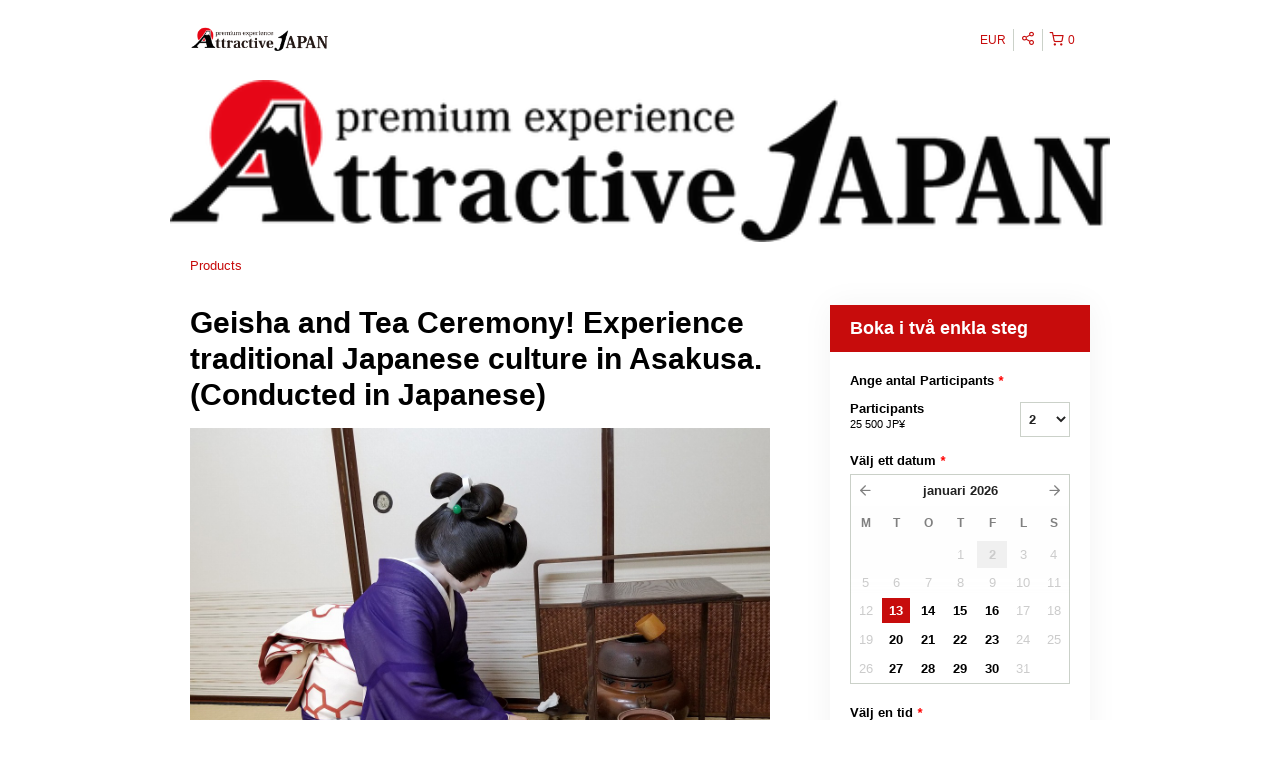

--- FILE ---
content_type: text/html; charset=UTF-8
request_url: https://attractive-j.rezdy.com/availabilityAjax
body_size: 1308
content:
{"availability":{"2026-01-13":{"15:00":{"430233":{"id":"411525736","allDay":false,"seatsAvailable":6,"price":[{"id":"36092458","price":"25500.0","priceOptionType":"GROUP","priceGroupType":"EACH","priceLabel":"Grupp av 2 (25\u00a0500,00\u00a0\u20ac per participant)","priceAndCurrency":"25\u00a0500,00\u00a0\u20ac","seatsUsed":1,"minQuantity":2,"maxQuantity":2},{"id":"36092459","price":"17350.0","priceOptionType":"GROUP","priceGroupType":"EACH","priceLabel":"Grupp av 3 (17\u00a0350,00\u00a0\u20ac per participant)","priceAndCurrency":"17\u00a0350,00\u00a0\u20ac","seatsUsed":1,"minQuantity":3,"maxQuantity":3},{"id":"36092460","price":"13275.0","priceOptionType":"GROUP","priceGroupType":"EACH","priceLabel":"Grupp av 4 (13\u00a0275,00\u00a0\u20ac per participant)","priceAndCurrency":"13\u00a0275,00\u00a0\u20ac","seatsUsed":1,"minQuantity":4,"maxQuantity":4},{"id":"50027684","price":"11000.0","priceOptionType":"GROUP","priceGroupType":"EACH","priceLabel":"Grupp av 5 (11\u00a0000,00\u00a0\u20ac per participant)","priceAndCurrency":"11\u00a0000,00\u00a0\u20ac","seatsUsed":1,"minQuantity":5,"maxQuantity":5},{"id":"50027685","price":"9400.0","priceOptionType":"GROUP","priceGroupType":"EACH","priceLabel":"Grupp av 6 (9\u00a0400,00\u00a0\u20ac per participant)","priceAndCurrency":"9\u00a0400,00\u00a0\u20ac","seatsUsed":1,"minQuantity":6,"maxQuantity":6}],"availability":"6 available","waitingList":false,"onHold":0,"hasConfirmedOrders":false,"hasResources":false,"confirmModeOverride":null}}},"2026-01-14":{"15:00":{"430233":{"id":"411525722","allDay":false,"seatsAvailable":6,"price":[{"id":"36092458","price":"25500.0","priceOptionType":"GROUP","priceGroupType":"EACH","priceLabel":"Grupp av 2 (25\u00a0500,00\u00a0\u20ac per participant)","priceAndCurrency":"25\u00a0500,00\u00a0\u20ac","seatsUsed":1,"minQuantity":2,"maxQuantity":2},{"id":"36092459","price":"17350.0","priceOptionType":"GROUP","priceGroupType":"EACH","priceLabel":"Grupp av 3 (17\u00a0350,00\u00a0\u20ac per participant)","priceAndCurrency":"17\u00a0350,00\u00a0\u20ac","seatsUsed":1,"minQuantity":3,"maxQuantity":3},{"id":"36092460","price":"13275.0","priceOptionType":"GROUP","priceGroupType":"EACH","priceLabel":"Grupp av 4 (13\u00a0275,00\u00a0\u20ac per participant)","priceAndCurrency":"13\u00a0275,00\u00a0\u20ac","seatsUsed":1,"minQuantity":4,"maxQuantity":4},{"id":"50027684","price":"11000.0","priceOptionType":"GROUP","priceGroupType":"EACH","priceLabel":"Grupp av 5 (11\u00a0000,00\u00a0\u20ac per participant)","priceAndCurrency":"11\u00a0000,00\u00a0\u20ac","seatsUsed":1,"minQuantity":5,"maxQuantity":5},{"id":"50027685","price":"9400.0","priceOptionType":"GROUP","priceGroupType":"EACH","priceLabel":"Grupp av 6 (9\u00a0400,00\u00a0\u20ac per participant)","priceAndCurrency":"9\u00a0400,00\u00a0\u20ac","seatsUsed":1,"minQuantity":6,"maxQuantity":6}],"availability":"6 available","waitingList":false,"onHold":0,"hasConfirmedOrders":false,"hasResources":false,"confirmModeOverride":null}}},"2026-01-15":{"15:00":{"430233":{"id":"411525735","allDay":false,"seatsAvailable":6,"price":[{"id":"36092458","price":"25500.0","priceOptionType":"GROUP","priceGroupType":"EACH","priceLabel":"Grupp av 2 (25\u00a0500,00\u00a0\u20ac per participant)","priceAndCurrency":"25\u00a0500,00\u00a0\u20ac","seatsUsed":1,"minQuantity":2,"maxQuantity":2},{"id":"36092459","price":"17350.0","priceOptionType":"GROUP","priceGroupType":"EACH","priceLabel":"Grupp av 3 (17\u00a0350,00\u00a0\u20ac per participant)","priceAndCurrency":"17\u00a0350,00\u00a0\u20ac","seatsUsed":1,"minQuantity":3,"maxQuantity":3},{"id":"36092460","price":"13275.0","priceOptionType":"GROUP","priceGroupType":"EACH","priceLabel":"Grupp av 4 (13\u00a0275,00\u00a0\u20ac per participant)","priceAndCurrency":"13\u00a0275,00\u00a0\u20ac","seatsUsed":1,"minQuantity":4,"maxQuantity":4},{"id":"50027684","price":"11000.0","priceOptionType":"GROUP","priceGroupType":"EACH","priceLabel":"Grupp av 5 (11\u00a0000,00\u00a0\u20ac per participant)","priceAndCurrency":"11\u00a0000,00\u00a0\u20ac","seatsUsed":1,"minQuantity":5,"maxQuantity":5},{"id":"50027685","price":"9400.0","priceOptionType":"GROUP","priceGroupType":"EACH","priceLabel":"Grupp av 6 (9\u00a0400,00\u00a0\u20ac per participant)","priceAndCurrency":"9\u00a0400,00\u00a0\u20ac","seatsUsed":1,"minQuantity":6,"maxQuantity":6}],"availability":"6 available","waitingList":false,"onHold":0,"hasConfirmedOrders":false,"hasResources":false,"confirmModeOverride":null}}},"2026-01-16":{"15:00":{"430233":{"id":"411525725","allDay":false,"seatsAvailable":6,"price":[{"id":"36092458","price":"25500.0","priceOptionType":"GROUP","priceGroupType":"EACH","priceLabel":"Grupp av 2 (25\u00a0500,00\u00a0\u20ac per participant)","priceAndCurrency":"25\u00a0500,00\u00a0\u20ac","seatsUsed":1,"minQuantity":2,"maxQuantity":2},{"id":"36092459","price":"17350.0","priceOptionType":"GROUP","priceGroupType":"EACH","priceLabel":"Grupp av 3 (17\u00a0350,00\u00a0\u20ac per participant)","priceAndCurrency":"17\u00a0350,00\u00a0\u20ac","seatsUsed":1,"minQuantity":3,"maxQuantity":3},{"id":"36092460","price":"13275.0","priceOptionType":"GROUP","priceGroupType":"EACH","priceLabel":"Grupp av 4 (13\u00a0275,00\u00a0\u20ac per participant)","priceAndCurrency":"13\u00a0275,00\u00a0\u20ac","seatsUsed":1,"minQuantity":4,"maxQuantity":4},{"id":"50027684","price":"11000.0","priceOptionType":"GROUP","priceGroupType":"EACH","priceLabel":"Grupp av 5 (11\u00a0000,00\u00a0\u20ac per participant)","priceAndCurrency":"11\u00a0000,00\u00a0\u20ac","seatsUsed":1,"minQuantity":5,"maxQuantity":5},{"id":"50027685","price":"9400.0","priceOptionType":"GROUP","priceGroupType":"EACH","priceLabel":"Grupp av 6 (9\u00a0400,00\u00a0\u20ac per participant)","priceAndCurrency":"9\u00a0400,00\u00a0\u20ac","seatsUsed":1,"minQuantity":6,"maxQuantity":6}],"availability":"6 available","waitingList":false,"onHold":0,"hasConfirmedOrders":false,"hasResources":false,"confirmModeOverride":null}}},"2026-01-20":{"15:00":{"430233":{"id":"411525720","allDay":false,"seatsAvailable":6,"price":[{"id":"36092458","price":"25500.0","priceOptionType":"GROUP","priceGroupType":"EACH","priceLabel":"Grupp av 2 (25\u00a0500,00\u00a0\u20ac per participant)","priceAndCurrency":"25\u00a0500,00\u00a0\u20ac","seatsUsed":1,"minQuantity":2,"maxQuantity":2},{"id":"36092459","price":"17350.0","priceOptionType":"GROUP","priceGroupType":"EACH","priceLabel":"Grupp av 3 (17\u00a0350,00\u00a0\u20ac per participant)","priceAndCurrency":"17\u00a0350,00\u00a0\u20ac","seatsUsed":1,"minQuantity":3,"maxQuantity":3},{"id":"36092460","price":"13275.0","priceOptionType":"GROUP","priceGroupType":"EACH","priceLabel":"Grupp av 4 (13\u00a0275,00\u00a0\u20ac per participant)","priceAndCurrency":"13\u00a0275,00\u00a0\u20ac","seatsUsed":1,"minQuantity":4,"maxQuantity":4},{"id":"50027684","price":"11000.0","priceOptionType":"GROUP","priceGroupType":"EACH","priceLabel":"Grupp av 5 (11\u00a0000,00\u00a0\u20ac per participant)","priceAndCurrency":"11\u00a0000,00\u00a0\u20ac","seatsUsed":1,"minQuantity":5,"maxQuantity":5},{"id":"50027685","price":"9400.0","priceOptionType":"GROUP","priceGroupType":"EACH","priceLabel":"Grupp av 6 (9\u00a0400,00\u00a0\u20ac per participant)","priceAndCurrency":"9\u00a0400,00\u00a0\u20ac","seatsUsed":1,"minQuantity":6,"maxQuantity":6}],"availability":"6 available","waitingList":false,"onHold":0,"hasConfirmedOrders":false,"hasResources":false,"confirmModeOverride":null}}},"2026-01-21":{"15:00":{"430233":{"id":"411525715","allDay":false,"seatsAvailable":6,"price":[{"id":"36092458","price":"25500.0","priceOptionType":"GROUP","priceGroupType":"EACH","priceLabel":"Grupp av 2 (25\u00a0500,00\u00a0\u20ac per participant)","priceAndCurrency":"25\u00a0500,00\u00a0\u20ac","seatsUsed":1,"minQuantity":2,"maxQuantity":2},{"id":"36092459","price":"17350.0","priceOptionType":"GROUP","priceGroupType":"EACH","priceLabel":"Grupp av 3 (17\u00a0350,00\u00a0\u20ac per participant)","priceAndCurrency":"17\u00a0350,00\u00a0\u20ac","seatsUsed":1,"minQuantity":3,"maxQuantity":3},{"id":"36092460","price":"13275.0","priceOptionType":"GROUP","priceGroupType":"EACH","priceLabel":"Grupp av 4 (13\u00a0275,00\u00a0\u20ac per participant)","priceAndCurrency":"13\u00a0275,00\u00a0\u20ac","seatsUsed":1,"minQuantity":4,"maxQuantity":4},{"id":"50027684","price":"11000.0","priceOptionType":"GROUP","priceGroupType":"EACH","priceLabel":"Grupp av 5 (11\u00a0000,00\u00a0\u20ac per participant)","priceAndCurrency":"11\u00a0000,00\u00a0\u20ac","seatsUsed":1,"minQuantity":5,"maxQuantity":5},{"id":"50027685","price":"9400.0","priceOptionType":"GROUP","priceGroupType":"EACH","priceLabel":"Grupp av 6 (9\u00a0400,00\u00a0\u20ac per participant)","priceAndCurrency":"9\u00a0400,00\u00a0\u20ac","seatsUsed":1,"minQuantity":6,"maxQuantity":6}],"availability":"6 available","waitingList":false,"onHold":0,"hasConfirmedOrders":false,"hasResources":false,"confirmModeOverride":null}}},"2026-01-22":{"15:00":{"430233":{"id":"411525730","allDay":false,"seatsAvailable":6,"price":[{"id":"36092458","price":"25500.0","priceOptionType":"GROUP","priceGroupType":"EACH","priceLabel":"Grupp av 2 (25\u00a0500,00\u00a0\u20ac per participant)","priceAndCurrency":"25\u00a0500,00\u00a0\u20ac","seatsUsed":1,"minQuantity":2,"maxQuantity":2},{"id":"36092459","price":"17350.0","priceOptionType":"GROUP","priceGroupType":"EACH","priceLabel":"Grupp av 3 (17\u00a0350,00\u00a0\u20ac per participant)","priceAndCurrency":"17\u00a0350,00\u00a0\u20ac","seatsUsed":1,"minQuantity":3,"maxQuantity":3},{"id":"36092460","price":"13275.0","priceOptionType":"GROUP","priceGroupType":"EACH","priceLabel":"Grupp av 4 (13\u00a0275,00\u00a0\u20ac per participant)","priceAndCurrency":"13\u00a0275,00\u00a0\u20ac","seatsUsed":1,"minQuantity":4,"maxQuantity":4},{"id":"50027684","price":"11000.0","priceOptionType":"GROUP","priceGroupType":"EACH","priceLabel":"Grupp av 5 (11\u00a0000,00\u00a0\u20ac per participant)","priceAndCurrency":"11\u00a0000,00\u00a0\u20ac","seatsUsed":1,"minQuantity":5,"maxQuantity":5},{"id":"50027685","price":"9400.0","priceOptionType":"GROUP","priceGroupType":"EACH","priceLabel":"Grupp av 6 (9\u00a0400,00\u00a0\u20ac per participant)","priceAndCurrency":"9\u00a0400,00\u00a0\u20ac","seatsUsed":1,"minQuantity":6,"maxQuantity":6}],"availability":"6 available","waitingList":false,"onHold":0,"hasConfirmedOrders":false,"hasResources":false,"confirmModeOverride":null}}},"2026-01-23":{"15:00":{"430233":{"id":"411525707","allDay":false,"seatsAvailable":6,"price":[{"id":"36092458","price":"25500.0","priceOptionType":"GROUP","priceGroupType":"EACH","priceLabel":"Grupp av 2 (25\u00a0500,00\u00a0\u20ac per participant)","priceAndCurrency":"25\u00a0500,00\u00a0\u20ac","seatsUsed":1,"minQuantity":2,"maxQuantity":2},{"id":"36092459","price":"17350.0","priceOptionType":"GROUP","priceGroupType":"EACH","priceLabel":"Grupp av 3 (17\u00a0350,00\u00a0\u20ac per participant)","priceAndCurrency":"17\u00a0350,00\u00a0\u20ac","seatsUsed":1,"minQuantity":3,"maxQuantity":3},{"id":"36092460","price":"13275.0","priceOptionType":"GROUP","priceGroupType":"EACH","priceLabel":"Grupp av 4 (13\u00a0275,00\u00a0\u20ac per participant)","priceAndCurrency":"13\u00a0275,00\u00a0\u20ac","seatsUsed":1,"minQuantity":4,"maxQuantity":4},{"id":"50027684","price":"11000.0","priceOptionType":"GROUP","priceGroupType":"EACH","priceLabel":"Grupp av 5 (11\u00a0000,00\u00a0\u20ac per participant)","priceAndCurrency":"11\u00a0000,00\u00a0\u20ac","seatsUsed":1,"minQuantity":5,"maxQuantity":5},{"id":"50027685","price":"9400.0","priceOptionType":"GROUP","priceGroupType":"EACH","priceLabel":"Grupp av 6 (9\u00a0400,00\u00a0\u20ac per participant)","priceAndCurrency":"9\u00a0400,00\u00a0\u20ac","seatsUsed":1,"minQuantity":6,"maxQuantity":6}],"availability":"6 available","waitingList":false,"onHold":0,"hasConfirmedOrders":false,"hasResources":false,"confirmModeOverride":null}}},"2026-01-27":{"15:00":{"430233":{"id":"411525729","allDay":false,"seatsAvailable":6,"price":[{"id":"36092458","price":"25500.0","priceOptionType":"GROUP","priceGroupType":"EACH","priceLabel":"Grupp av 2 (25\u00a0500,00\u00a0\u20ac per participant)","priceAndCurrency":"25\u00a0500,00\u00a0\u20ac","seatsUsed":1,"minQuantity":2,"maxQuantity":2},{"id":"36092459","price":"17350.0","priceOptionType":"GROUP","priceGroupType":"EACH","priceLabel":"Grupp av 3 (17\u00a0350,00\u00a0\u20ac per participant)","priceAndCurrency":"17\u00a0350,00\u00a0\u20ac","seatsUsed":1,"minQuantity":3,"maxQuantity":3},{"id":"36092460","price":"13275.0","priceOptionType":"GROUP","priceGroupType":"EACH","priceLabel":"Grupp av 4 (13\u00a0275,00\u00a0\u20ac per participant)","priceAndCurrency":"13\u00a0275,00\u00a0\u20ac","seatsUsed":1,"minQuantity":4,"maxQuantity":4},{"id":"50027684","price":"11000.0","priceOptionType":"GROUP","priceGroupType":"EACH","priceLabel":"Grupp av 5 (11\u00a0000,00\u00a0\u20ac per participant)","priceAndCurrency":"11\u00a0000,00\u00a0\u20ac","seatsUsed":1,"minQuantity":5,"maxQuantity":5},{"id":"50027685","price":"9400.0","priceOptionType":"GROUP","priceGroupType":"EACH","priceLabel":"Grupp av 6 (9\u00a0400,00\u00a0\u20ac per participant)","priceAndCurrency":"9\u00a0400,00\u00a0\u20ac","seatsUsed":1,"minQuantity":6,"maxQuantity":6}],"availability":"6 available","waitingList":false,"onHold":0,"hasConfirmedOrders":false,"hasResources":false,"confirmModeOverride":null}}},"2026-01-28":{"15:00":{"430233":{"id":"411525718","allDay":false,"seatsAvailable":6,"price":[{"id":"36092458","price":"25500.0","priceOptionType":"GROUP","priceGroupType":"EACH","priceLabel":"Grupp av 2 (25\u00a0500,00\u00a0\u20ac per participant)","priceAndCurrency":"25\u00a0500,00\u00a0\u20ac","seatsUsed":1,"minQuantity":2,"maxQuantity":2},{"id":"36092459","price":"17350.0","priceOptionType":"GROUP","priceGroupType":"EACH","priceLabel":"Grupp av 3 (17\u00a0350,00\u00a0\u20ac per participant)","priceAndCurrency":"17\u00a0350,00\u00a0\u20ac","seatsUsed":1,"minQuantity":3,"maxQuantity":3},{"id":"36092460","price":"13275.0","priceOptionType":"GROUP","priceGroupType":"EACH","priceLabel":"Grupp av 4 (13\u00a0275,00\u00a0\u20ac per participant)","priceAndCurrency":"13\u00a0275,00\u00a0\u20ac","seatsUsed":1,"minQuantity":4,"maxQuantity":4},{"id":"50027684","price":"11000.0","priceOptionType":"GROUP","priceGroupType":"EACH","priceLabel":"Grupp av 5 (11\u00a0000,00\u00a0\u20ac per participant)","priceAndCurrency":"11\u00a0000,00\u00a0\u20ac","seatsUsed":1,"minQuantity":5,"maxQuantity":5},{"id":"50027685","price":"9400.0","priceOptionType":"GROUP","priceGroupType":"EACH","priceLabel":"Grupp av 6 (9\u00a0400,00\u00a0\u20ac per participant)","priceAndCurrency":"9\u00a0400,00\u00a0\u20ac","seatsUsed":1,"minQuantity":6,"maxQuantity":6}],"availability":"6 available","waitingList":false,"onHold":0,"hasConfirmedOrders":false,"hasResources":false,"confirmModeOverride":null}}},"2026-01-29":{"15:00":{"430233":{"id":"411525709","allDay":false,"seatsAvailable":6,"price":[{"id":"36092458","price":"25500.0","priceOptionType":"GROUP","priceGroupType":"EACH","priceLabel":"Grupp av 2 (25\u00a0500,00\u00a0\u20ac per participant)","priceAndCurrency":"25\u00a0500,00\u00a0\u20ac","seatsUsed":1,"minQuantity":2,"maxQuantity":2},{"id":"36092459","price":"17350.0","priceOptionType":"GROUP","priceGroupType":"EACH","priceLabel":"Grupp av 3 (17\u00a0350,00\u00a0\u20ac per participant)","priceAndCurrency":"17\u00a0350,00\u00a0\u20ac","seatsUsed":1,"minQuantity":3,"maxQuantity":3},{"id":"36092460","price":"13275.0","priceOptionType":"GROUP","priceGroupType":"EACH","priceLabel":"Grupp av 4 (13\u00a0275,00\u00a0\u20ac per participant)","priceAndCurrency":"13\u00a0275,00\u00a0\u20ac","seatsUsed":1,"minQuantity":4,"maxQuantity":4},{"id":"50027684","price":"11000.0","priceOptionType":"GROUP","priceGroupType":"EACH","priceLabel":"Grupp av 5 (11\u00a0000,00\u00a0\u20ac per participant)","priceAndCurrency":"11\u00a0000,00\u00a0\u20ac","seatsUsed":1,"minQuantity":5,"maxQuantity":5},{"id":"50027685","price":"9400.0","priceOptionType":"GROUP","priceGroupType":"EACH","priceLabel":"Grupp av 6 (9\u00a0400,00\u00a0\u20ac per participant)","priceAndCurrency":"9\u00a0400,00\u00a0\u20ac","seatsUsed":1,"minQuantity":6,"maxQuantity":6}],"availability":"6 available","waitingList":false,"onHold":0,"hasConfirmedOrders":false,"hasResources":false,"confirmModeOverride":null}}},"2026-01-30":{"15:00":{"430233":{"id":"411525724","allDay":false,"seatsAvailable":6,"price":[{"id":"36092458","price":"25500.0","priceOptionType":"GROUP","priceGroupType":"EACH","priceLabel":"Grupp av 2 (25\u00a0500,00\u00a0\u20ac per participant)","priceAndCurrency":"25\u00a0500,00\u00a0\u20ac","seatsUsed":1,"minQuantity":2,"maxQuantity":2},{"id":"36092459","price":"17350.0","priceOptionType":"GROUP","priceGroupType":"EACH","priceLabel":"Grupp av 3 (17\u00a0350,00\u00a0\u20ac per participant)","priceAndCurrency":"17\u00a0350,00\u00a0\u20ac","seatsUsed":1,"minQuantity":3,"maxQuantity":3},{"id":"36092460","price":"13275.0","priceOptionType":"GROUP","priceGroupType":"EACH","priceLabel":"Grupp av 4 (13\u00a0275,00\u00a0\u20ac per participant)","priceAndCurrency":"13\u00a0275,00\u00a0\u20ac","seatsUsed":1,"minQuantity":4,"maxQuantity":4},{"id":"50027684","price":"11000.0","priceOptionType":"GROUP","priceGroupType":"EACH","priceLabel":"Grupp av 5 (11\u00a0000,00\u00a0\u20ac per participant)","priceAndCurrency":"11\u00a0000,00\u00a0\u20ac","seatsUsed":1,"minQuantity":5,"maxQuantity":5},{"id":"50027685","price":"9400.0","priceOptionType":"GROUP","priceGroupType":"EACH","priceLabel":"Grupp av 6 (9\u00a0400,00\u00a0\u20ac per participant)","priceAndCurrency":"9\u00a0400,00\u00a0\u20ac","seatsUsed":1,"minQuantity":6,"maxQuantity":6}],"availability":"6 available","waitingList":false,"onHold":0,"hasConfirmedOrders":false,"hasResources":false,"confirmModeOverride":null}}},"timeFormats":{"15:00":"15:00"}},"firstDate":"2026-01-13"}

--- FILE ---
content_type: text/html; charset=UTF-8
request_url: https://attractive-j.rezdy.com/availabilityAjax
body_size: 1312
content:
{"availability":{"2026-01-13":{"15:00":{"430233":{"id":"411525736","allDay":false,"seatsAvailable":6,"price":[{"id":"36092458","price":"25500.0","priceOptionType":"GROUP","priceGroupType":"EACH","priceLabel":"Grupp av 2 (25\u00a0500,00\u00a0\u20ac per participant)","priceAndCurrency":"25\u00a0500,00\u00a0\u20ac","seatsUsed":1,"minQuantity":2,"maxQuantity":2},{"id":"36092459","price":"17350.0","priceOptionType":"GROUP","priceGroupType":"EACH","priceLabel":"Grupp av 3 (17\u00a0350,00\u00a0\u20ac per participant)","priceAndCurrency":"17\u00a0350,00\u00a0\u20ac","seatsUsed":1,"minQuantity":3,"maxQuantity":3},{"id":"36092460","price":"13275.0","priceOptionType":"GROUP","priceGroupType":"EACH","priceLabel":"Grupp av 4 (13\u00a0275,00\u00a0\u20ac per participant)","priceAndCurrency":"13\u00a0275,00\u00a0\u20ac","seatsUsed":1,"minQuantity":4,"maxQuantity":4},{"id":"50027684","price":"11000.0","priceOptionType":"GROUP","priceGroupType":"EACH","priceLabel":"Grupp av 5 (11\u00a0000,00\u00a0\u20ac per participant)","priceAndCurrency":"11\u00a0000,00\u00a0\u20ac","seatsUsed":1,"minQuantity":5,"maxQuantity":5},{"id":"50027685","price":"9400.0","priceOptionType":"GROUP","priceGroupType":"EACH","priceLabel":"Grupp av 6 (9\u00a0400,00\u00a0\u20ac per participant)","priceAndCurrency":"9\u00a0400,00\u00a0\u20ac","seatsUsed":1,"minQuantity":6,"maxQuantity":6}],"availability":"6 available","waitingList":false,"onHold":0,"hasConfirmedOrders":false,"hasResources":false,"confirmModeOverride":null}}},"2026-01-14":{"15:00":{"430233":{"id":"411525722","allDay":false,"seatsAvailable":6,"price":[{"id":"36092458","price":"25500.0","priceOptionType":"GROUP","priceGroupType":"EACH","priceLabel":"Grupp av 2 (25\u00a0500,00\u00a0\u20ac per participant)","priceAndCurrency":"25\u00a0500,00\u00a0\u20ac","seatsUsed":1,"minQuantity":2,"maxQuantity":2},{"id":"36092459","price":"17350.0","priceOptionType":"GROUP","priceGroupType":"EACH","priceLabel":"Grupp av 3 (17\u00a0350,00\u00a0\u20ac per participant)","priceAndCurrency":"17\u00a0350,00\u00a0\u20ac","seatsUsed":1,"minQuantity":3,"maxQuantity":3},{"id":"36092460","price":"13275.0","priceOptionType":"GROUP","priceGroupType":"EACH","priceLabel":"Grupp av 4 (13\u00a0275,00\u00a0\u20ac per participant)","priceAndCurrency":"13\u00a0275,00\u00a0\u20ac","seatsUsed":1,"minQuantity":4,"maxQuantity":4},{"id":"50027684","price":"11000.0","priceOptionType":"GROUP","priceGroupType":"EACH","priceLabel":"Grupp av 5 (11\u00a0000,00\u00a0\u20ac per participant)","priceAndCurrency":"11\u00a0000,00\u00a0\u20ac","seatsUsed":1,"minQuantity":5,"maxQuantity":5},{"id":"50027685","price":"9400.0","priceOptionType":"GROUP","priceGroupType":"EACH","priceLabel":"Grupp av 6 (9\u00a0400,00\u00a0\u20ac per participant)","priceAndCurrency":"9\u00a0400,00\u00a0\u20ac","seatsUsed":1,"minQuantity":6,"maxQuantity":6}],"availability":"6 available","waitingList":false,"onHold":0,"hasConfirmedOrders":false,"hasResources":false,"confirmModeOverride":null}}},"2026-01-15":{"15:00":{"430233":{"id":"411525735","allDay":false,"seatsAvailable":6,"price":[{"id":"36092458","price":"25500.0","priceOptionType":"GROUP","priceGroupType":"EACH","priceLabel":"Grupp av 2 (25\u00a0500,00\u00a0\u20ac per participant)","priceAndCurrency":"25\u00a0500,00\u00a0\u20ac","seatsUsed":1,"minQuantity":2,"maxQuantity":2},{"id":"36092459","price":"17350.0","priceOptionType":"GROUP","priceGroupType":"EACH","priceLabel":"Grupp av 3 (17\u00a0350,00\u00a0\u20ac per participant)","priceAndCurrency":"17\u00a0350,00\u00a0\u20ac","seatsUsed":1,"minQuantity":3,"maxQuantity":3},{"id":"36092460","price":"13275.0","priceOptionType":"GROUP","priceGroupType":"EACH","priceLabel":"Grupp av 4 (13\u00a0275,00\u00a0\u20ac per participant)","priceAndCurrency":"13\u00a0275,00\u00a0\u20ac","seatsUsed":1,"minQuantity":4,"maxQuantity":4},{"id":"50027684","price":"11000.0","priceOptionType":"GROUP","priceGroupType":"EACH","priceLabel":"Grupp av 5 (11\u00a0000,00\u00a0\u20ac per participant)","priceAndCurrency":"11\u00a0000,00\u00a0\u20ac","seatsUsed":1,"minQuantity":5,"maxQuantity":5},{"id":"50027685","price":"9400.0","priceOptionType":"GROUP","priceGroupType":"EACH","priceLabel":"Grupp av 6 (9\u00a0400,00\u00a0\u20ac per participant)","priceAndCurrency":"9\u00a0400,00\u00a0\u20ac","seatsUsed":1,"minQuantity":6,"maxQuantity":6}],"availability":"6 available","waitingList":false,"onHold":0,"hasConfirmedOrders":false,"hasResources":false,"confirmModeOverride":null}}},"2026-01-16":{"15:00":{"430233":{"id":"411525725","allDay":false,"seatsAvailable":6,"price":[{"id":"36092458","price":"25500.0","priceOptionType":"GROUP","priceGroupType":"EACH","priceLabel":"Grupp av 2 (25\u00a0500,00\u00a0\u20ac per participant)","priceAndCurrency":"25\u00a0500,00\u00a0\u20ac","seatsUsed":1,"minQuantity":2,"maxQuantity":2},{"id":"36092459","price":"17350.0","priceOptionType":"GROUP","priceGroupType":"EACH","priceLabel":"Grupp av 3 (17\u00a0350,00\u00a0\u20ac per participant)","priceAndCurrency":"17\u00a0350,00\u00a0\u20ac","seatsUsed":1,"minQuantity":3,"maxQuantity":3},{"id":"36092460","price":"13275.0","priceOptionType":"GROUP","priceGroupType":"EACH","priceLabel":"Grupp av 4 (13\u00a0275,00\u00a0\u20ac per participant)","priceAndCurrency":"13\u00a0275,00\u00a0\u20ac","seatsUsed":1,"minQuantity":4,"maxQuantity":4},{"id":"50027684","price":"11000.0","priceOptionType":"GROUP","priceGroupType":"EACH","priceLabel":"Grupp av 5 (11\u00a0000,00\u00a0\u20ac per participant)","priceAndCurrency":"11\u00a0000,00\u00a0\u20ac","seatsUsed":1,"minQuantity":5,"maxQuantity":5},{"id":"50027685","price":"9400.0","priceOptionType":"GROUP","priceGroupType":"EACH","priceLabel":"Grupp av 6 (9\u00a0400,00\u00a0\u20ac per participant)","priceAndCurrency":"9\u00a0400,00\u00a0\u20ac","seatsUsed":1,"minQuantity":6,"maxQuantity":6}],"availability":"6 available","waitingList":false,"onHold":0,"hasConfirmedOrders":false,"hasResources":false,"confirmModeOverride":null}}},"2026-01-20":{"15:00":{"430233":{"id":"411525720","allDay":false,"seatsAvailable":6,"price":[{"id":"36092458","price":"25500.0","priceOptionType":"GROUP","priceGroupType":"EACH","priceLabel":"Grupp av 2 (25\u00a0500,00\u00a0\u20ac per participant)","priceAndCurrency":"25\u00a0500,00\u00a0\u20ac","seatsUsed":1,"minQuantity":2,"maxQuantity":2},{"id":"36092459","price":"17350.0","priceOptionType":"GROUP","priceGroupType":"EACH","priceLabel":"Grupp av 3 (17\u00a0350,00\u00a0\u20ac per participant)","priceAndCurrency":"17\u00a0350,00\u00a0\u20ac","seatsUsed":1,"minQuantity":3,"maxQuantity":3},{"id":"36092460","price":"13275.0","priceOptionType":"GROUP","priceGroupType":"EACH","priceLabel":"Grupp av 4 (13\u00a0275,00\u00a0\u20ac per participant)","priceAndCurrency":"13\u00a0275,00\u00a0\u20ac","seatsUsed":1,"minQuantity":4,"maxQuantity":4},{"id":"50027684","price":"11000.0","priceOptionType":"GROUP","priceGroupType":"EACH","priceLabel":"Grupp av 5 (11\u00a0000,00\u00a0\u20ac per participant)","priceAndCurrency":"11\u00a0000,00\u00a0\u20ac","seatsUsed":1,"minQuantity":5,"maxQuantity":5},{"id":"50027685","price":"9400.0","priceOptionType":"GROUP","priceGroupType":"EACH","priceLabel":"Grupp av 6 (9\u00a0400,00\u00a0\u20ac per participant)","priceAndCurrency":"9\u00a0400,00\u00a0\u20ac","seatsUsed":1,"minQuantity":6,"maxQuantity":6}],"availability":"6 available","waitingList":false,"onHold":0,"hasConfirmedOrders":false,"hasResources":false,"confirmModeOverride":null}}},"2026-01-21":{"15:00":{"430233":{"id":"411525715","allDay":false,"seatsAvailable":6,"price":[{"id":"36092458","price":"25500.0","priceOptionType":"GROUP","priceGroupType":"EACH","priceLabel":"Grupp av 2 (25\u00a0500,00\u00a0\u20ac per participant)","priceAndCurrency":"25\u00a0500,00\u00a0\u20ac","seatsUsed":1,"minQuantity":2,"maxQuantity":2},{"id":"36092459","price":"17350.0","priceOptionType":"GROUP","priceGroupType":"EACH","priceLabel":"Grupp av 3 (17\u00a0350,00\u00a0\u20ac per participant)","priceAndCurrency":"17\u00a0350,00\u00a0\u20ac","seatsUsed":1,"minQuantity":3,"maxQuantity":3},{"id":"36092460","price":"13275.0","priceOptionType":"GROUP","priceGroupType":"EACH","priceLabel":"Grupp av 4 (13\u00a0275,00\u00a0\u20ac per participant)","priceAndCurrency":"13\u00a0275,00\u00a0\u20ac","seatsUsed":1,"minQuantity":4,"maxQuantity":4},{"id":"50027684","price":"11000.0","priceOptionType":"GROUP","priceGroupType":"EACH","priceLabel":"Grupp av 5 (11\u00a0000,00\u00a0\u20ac per participant)","priceAndCurrency":"11\u00a0000,00\u00a0\u20ac","seatsUsed":1,"minQuantity":5,"maxQuantity":5},{"id":"50027685","price":"9400.0","priceOptionType":"GROUP","priceGroupType":"EACH","priceLabel":"Grupp av 6 (9\u00a0400,00\u00a0\u20ac per participant)","priceAndCurrency":"9\u00a0400,00\u00a0\u20ac","seatsUsed":1,"minQuantity":6,"maxQuantity":6}],"availability":"6 available","waitingList":false,"onHold":0,"hasConfirmedOrders":false,"hasResources":false,"confirmModeOverride":null}}},"2026-01-22":{"15:00":{"430233":{"id":"411525730","allDay":false,"seatsAvailable":6,"price":[{"id":"36092458","price":"25500.0","priceOptionType":"GROUP","priceGroupType":"EACH","priceLabel":"Grupp av 2 (25\u00a0500,00\u00a0\u20ac per participant)","priceAndCurrency":"25\u00a0500,00\u00a0\u20ac","seatsUsed":1,"minQuantity":2,"maxQuantity":2},{"id":"36092459","price":"17350.0","priceOptionType":"GROUP","priceGroupType":"EACH","priceLabel":"Grupp av 3 (17\u00a0350,00\u00a0\u20ac per participant)","priceAndCurrency":"17\u00a0350,00\u00a0\u20ac","seatsUsed":1,"minQuantity":3,"maxQuantity":3},{"id":"36092460","price":"13275.0","priceOptionType":"GROUP","priceGroupType":"EACH","priceLabel":"Grupp av 4 (13\u00a0275,00\u00a0\u20ac per participant)","priceAndCurrency":"13\u00a0275,00\u00a0\u20ac","seatsUsed":1,"minQuantity":4,"maxQuantity":4},{"id":"50027684","price":"11000.0","priceOptionType":"GROUP","priceGroupType":"EACH","priceLabel":"Grupp av 5 (11\u00a0000,00\u00a0\u20ac per participant)","priceAndCurrency":"11\u00a0000,00\u00a0\u20ac","seatsUsed":1,"minQuantity":5,"maxQuantity":5},{"id":"50027685","price":"9400.0","priceOptionType":"GROUP","priceGroupType":"EACH","priceLabel":"Grupp av 6 (9\u00a0400,00\u00a0\u20ac per participant)","priceAndCurrency":"9\u00a0400,00\u00a0\u20ac","seatsUsed":1,"minQuantity":6,"maxQuantity":6}],"availability":"6 available","waitingList":false,"onHold":0,"hasConfirmedOrders":false,"hasResources":false,"confirmModeOverride":null}}},"2026-01-23":{"15:00":{"430233":{"id":"411525707","allDay":false,"seatsAvailable":6,"price":[{"id":"36092458","price":"25500.0","priceOptionType":"GROUP","priceGroupType":"EACH","priceLabel":"Grupp av 2 (25\u00a0500,00\u00a0\u20ac per participant)","priceAndCurrency":"25\u00a0500,00\u00a0\u20ac","seatsUsed":1,"minQuantity":2,"maxQuantity":2},{"id":"36092459","price":"17350.0","priceOptionType":"GROUP","priceGroupType":"EACH","priceLabel":"Grupp av 3 (17\u00a0350,00\u00a0\u20ac per participant)","priceAndCurrency":"17\u00a0350,00\u00a0\u20ac","seatsUsed":1,"minQuantity":3,"maxQuantity":3},{"id":"36092460","price":"13275.0","priceOptionType":"GROUP","priceGroupType":"EACH","priceLabel":"Grupp av 4 (13\u00a0275,00\u00a0\u20ac per participant)","priceAndCurrency":"13\u00a0275,00\u00a0\u20ac","seatsUsed":1,"minQuantity":4,"maxQuantity":4},{"id":"50027684","price":"11000.0","priceOptionType":"GROUP","priceGroupType":"EACH","priceLabel":"Grupp av 5 (11\u00a0000,00\u00a0\u20ac per participant)","priceAndCurrency":"11\u00a0000,00\u00a0\u20ac","seatsUsed":1,"minQuantity":5,"maxQuantity":5},{"id":"50027685","price":"9400.0","priceOptionType":"GROUP","priceGroupType":"EACH","priceLabel":"Grupp av 6 (9\u00a0400,00\u00a0\u20ac per participant)","priceAndCurrency":"9\u00a0400,00\u00a0\u20ac","seatsUsed":1,"minQuantity":6,"maxQuantity":6}],"availability":"6 available","waitingList":false,"onHold":0,"hasConfirmedOrders":false,"hasResources":false,"confirmModeOverride":null}}},"2026-01-27":{"15:00":{"430233":{"id":"411525729","allDay":false,"seatsAvailable":6,"price":[{"id":"36092458","price":"25500.0","priceOptionType":"GROUP","priceGroupType":"EACH","priceLabel":"Grupp av 2 (25\u00a0500,00\u00a0\u20ac per participant)","priceAndCurrency":"25\u00a0500,00\u00a0\u20ac","seatsUsed":1,"minQuantity":2,"maxQuantity":2},{"id":"36092459","price":"17350.0","priceOptionType":"GROUP","priceGroupType":"EACH","priceLabel":"Grupp av 3 (17\u00a0350,00\u00a0\u20ac per participant)","priceAndCurrency":"17\u00a0350,00\u00a0\u20ac","seatsUsed":1,"minQuantity":3,"maxQuantity":3},{"id":"36092460","price":"13275.0","priceOptionType":"GROUP","priceGroupType":"EACH","priceLabel":"Grupp av 4 (13\u00a0275,00\u00a0\u20ac per participant)","priceAndCurrency":"13\u00a0275,00\u00a0\u20ac","seatsUsed":1,"minQuantity":4,"maxQuantity":4},{"id":"50027684","price":"11000.0","priceOptionType":"GROUP","priceGroupType":"EACH","priceLabel":"Grupp av 5 (11\u00a0000,00\u00a0\u20ac per participant)","priceAndCurrency":"11\u00a0000,00\u00a0\u20ac","seatsUsed":1,"minQuantity":5,"maxQuantity":5},{"id":"50027685","price":"9400.0","priceOptionType":"GROUP","priceGroupType":"EACH","priceLabel":"Grupp av 6 (9\u00a0400,00\u00a0\u20ac per participant)","priceAndCurrency":"9\u00a0400,00\u00a0\u20ac","seatsUsed":1,"minQuantity":6,"maxQuantity":6}],"availability":"6 available","waitingList":false,"onHold":0,"hasConfirmedOrders":false,"hasResources":false,"confirmModeOverride":null}}},"2026-01-28":{"15:00":{"430233":{"id":"411525718","allDay":false,"seatsAvailable":6,"price":[{"id":"36092458","price":"25500.0","priceOptionType":"GROUP","priceGroupType":"EACH","priceLabel":"Grupp av 2 (25\u00a0500,00\u00a0\u20ac per participant)","priceAndCurrency":"25\u00a0500,00\u00a0\u20ac","seatsUsed":1,"minQuantity":2,"maxQuantity":2},{"id":"36092459","price":"17350.0","priceOptionType":"GROUP","priceGroupType":"EACH","priceLabel":"Grupp av 3 (17\u00a0350,00\u00a0\u20ac per participant)","priceAndCurrency":"17\u00a0350,00\u00a0\u20ac","seatsUsed":1,"minQuantity":3,"maxQuantity":3},{"id":"36092460","price":"13275.0","priceOptionType":"GROUP","priceGroupType":"EACH","priceLabel":"Grupp av 4 (13\u00a0275,00\u00a0\u20ac per participant)","priceAndCurrency":"13\u00a0275,00\u00a0\u20ac","seatsUsed":1,"minQuantity":4,"maxQuantity":4},{"id":"50027684","price":"11000.0","priceOptionType":"GROUP","priceGroupType":"EACH","priceLabel":"Grupp av 5 (11\u00a0000,00\u00a0\u20ac per participant)","priceAndCurrency":"11\u00a0000,00\u00a0\u20ac","seatsUsed":1,"minQuantity":5,"maxQuantity":5},{"id":"50027685","price":"9400.0","priceOptionType":"GROUP","priceGroupType":"EACH","priceLabel":"Grupp av 6 (9\u00a0400,00\u00a0\u20ac per participant)","priceAndCurrency":"9\u00a0400,00\u00a0\u20ac","seatsUsed":1,"minQuantity":6,"maxQuantity":6}],"availability":"6 available","waitingList":false,"onHold":0,"hasConfirmedOrders":false,"hasResources":false,"confirmModeOverride":null}}},"2026-01-29":{"15:00":{"430233":{"id":"411525709","allDay":false,"seatsAvailable":6,"price":[{"id":"36092458","price":"25500.0","priceOptionType":"GROUP","priceGroupType":"EACH","priceLabel":"Grupp av 2 (25\u00a0500,00\u00a0\u20ac per participant)","priceAndCurrency":"25\u00a0500,00\u00a0\u20ac","seatsUsed":1,"minQuantity":2,"maxQuantity":2},{"id":"36092459","price":"17350.0","priceOptionType":"GROUP","priceGroupType":"EACH","priceLabel":"Grupp av 3 (17\u00a0350,00\u00a0\u20ac per participant)","priceAndCurrency":"17\u00a0350,00\u00a0\u20ac","seatsUsed":1,"minQuantity":3,"maxQuantity":3},{"id":"36092460","price":"13275.0","priceOptionType":"GROUP","priceGroupType":"EACH","priceLabel":"Grupp av 4 (13\u00a0275,00\u00a0\u20ac per participant)","priceAndCurrency":"13\u00a0275,00\u00a0\u20ac","seatsUsed":1,"minQuantity":4,"maxQuantity":4},{"id":"50027684","price":"11000.0","priceOptionType":"GROUP","priceGroupType":"EACH","priceLabel":"Grupp av 5 (11\u00a0000,00\u00a0\u20ac per participant)","priceAndCurrency":"11\u00a0000,00\u00a0\u20ac","seatsUsed":1,"minQuantity":5,"maxQuantity":5},{"id":"50027685","price":"9400.0","priceOptionType":"GROUP","priceGroupType":"EACH","priceLabel":"Grupp av 6 (9\u00a0400,00\u00a0\u20ac per participant)","priceAndCurrency":"9\u00a0400,00\u00a0\u20ac","seatsUsed":1,"minQuantity":6,"maxQuantity":6}],"availability":"6 available","waitingList":false,"onHold":0,"hasConfirmedOrders":false,"hasResources":false,"confirmModeOverride":null}}},"2026-01-30":{"15:00":{"430233":{"id":"411525724","allDay":false,"seatsAvailable":6,"price":[{"id":"36092458","price":"25500.0","priceOptionType":"GROUP","priceGroupType":"EACH","priceLabel":"Grupp av 2 (25\u00a0500,00\u00a0\u20ac per participant)","priceAndCurrency":"25\u00a0500,00\u00a0\u20ac","seatsUsed":1,"minQuantity":2,"maxQuantity":2},{"id":"36092459","price":"17350.0","priceOptionType":"GROUP","priceGroupType":"EACH","priceLabel":"Grupp av 3 (17\u00a0350,00\u00a0\u20ac per participant)","priceAndCurrency":"17\u00a0350,00\u00a0\u20ac","seatsUsed":1,"minQuantity":3,"maxQuantity":3},{"id":"36092460","price":"13275.0","priceOptionType":"GROUP","priceGroupType":"EACH","priceLabel":"Grupp av 4 (13\u00a0275,00\u00a0\u20ac per participant)","priceAndCurrency":"13\u00a0275,00\u00a0\u20ac","seatsUsed":1,"minQuantity":4,"maxQuantity":4},{"id":"50027684","price":"11000.0","priceOptionType":"GROUP","priceGroupType":"EACH","priceLabel":"Grupp av 5 (11\u00a0000,00\u00a0\u20ac per participant)","priceAndCurrency":"11\u00a0000,00\u00a0\u20ac","seatsUsed":1,"minQuantity":5,"maxQuantity":5},{"id":"50027685","price":"9400.0","priceOptionType":"GROUP","priceGroupType":"EACH","priceLabel":"Grupp av 6 (9\u00a0400,00\u00a0\u20ac per participant)","priceAndCurrency":"9\u00a0400,00\u00a0\u20ac","seatsUsed":1,"minQuantity":6,"maxQuantity":6}],"availability":"6 available","waitingList":false,"onHold":0,"hasConfirmedOrders":false,"hasResources":false,"confirmModeOverride":null}}},"timeFormats":{"15:00":"15:00"}},"firstDate":"2026-01-13"}

--- FILE ---
content_type: text/html; charset=UTF-8
request_url: https://attractive-j.rezdy.com/updateTotalprice
body_size: 951
content:
{"sessions":["411525736"],"sessionTimeLabel":{"411525736":"15:00 - Tillg\u00e4nglig"},"totalPrice":{"411525736":"51\u00a0000\u00a0JP\u00a5"},"pricePerOption":{"411525736":{"36092458":"25\u00a0500\u00a0JP\u00a5","36092459":"17\u00a0350\u00a0JP\u00a5","36092460":"13\u00a0275\u00a0JP\u00a5","50027684":"11\u00a0000\u00a0JP\u00a5","50027685":"9\u00a0400\u00a0JP\u00a5"}},"activeSession":{"411525736":true},"waitlist":{"411525736":false},"sessionTimeFormat":[],"quantitiesPerOption":{"411525736":{"36092458":{"0":0,"2":2},"36092459":{"0":0,"3":3},"36092460":{"0":0,"4":4},"50027684":{"0":0,"5":5},"50027685":{"0":0,"6":6}}},"minQuantityOverride":[],"maxQuantityOverride":[]}

--- FILE ---
content_type: text/html; charset=UTF-8
request_url: https://attractive-j.rezdy.com/updateTotalprice
body_size: 951
content:
{"sessions":["411525736"],"sessionTimeLabel":{"411525736":"15:00 - Tillg\u00e4nglig"},"totalPrice":{"411525736":"51\u00a0000\u00a0JP\u00a5"},"pricePerOption":{"411525736":{"36092458":"25\u00a0500\u00a0JP\u00a5","36092459":"17\u00a0350\u00a0JP\u00a5","36092460":"13\u00a0275\u00a0JP\u00a5","50027684":"11\u00a0000\u00a0JP\u00a5","50027685":"9\u00a0400\u00a0JP\u00a5"}},"activeSession":{"411525736":true},"waitlist":{"411525736":false},"sessionTimeFormat":[],"quantitiesPerOption":{"411525736":{"36092458":{"0":0,"2":2},"36092459":{"0":0,"3":3},"36092460":{"0":0,"4":4},"50027684":{"0":0,"5":5},"50027685":{"0":0,"6":6}}},"minQuantityOverride":[],"maxQuantityOverride":[]}